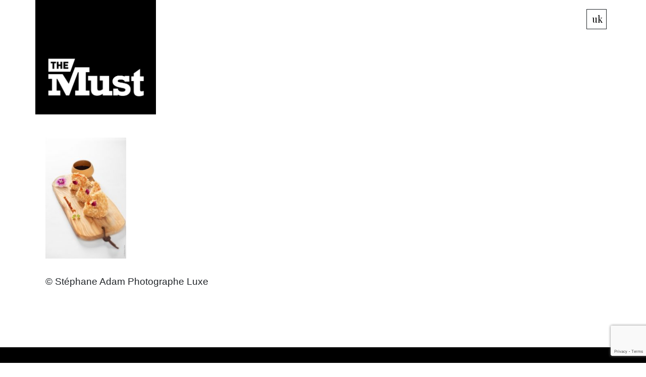

--- FILE ---
content_type: text/html; charset=utf-8
request_url: https://www.google.com/recaptcha/api2/anchor?ar=1&k=6Lda1t0ZAAAAAHETPjQr4JObfdMOTJgZ1aQPKXSE&co=aHR0cHM6Ly93d3cudGhlbXVzdC5mcjo0NDM.&hl=en&type=v3&v=cLm1zuaUXPLFw7nzKiQTH1dX&size=invisible&badge=bottomright&sa=Form&anchor-ms=20000&execute-ms=15000&cb=espirownc2hx
body_size: 45190
content:
<!DOCTYPE HTML><html dir="ltr" lang="en"><head><meta http-equiv="Content-Type" content="text/html; charset=UTF-8">
<meta http-equiv="X-UA-Compatible" content="IE=edge">
<title>reCAPTCHA</title>
<style type="text/css">
/* cyrillic-ext */
@font-face {
  font-family: 'Roboto';
  font-style: normal;
  font-weight: 400;
  src: url(//fonts.gstatic.com/s/roboto/v18/KFOmCnqEu92Fr1Mu72xKKTU1Kvnz.woff2) format('woff2');
  unicode-range: U+0460-052F, U+1C80-1C8A, U+20B4, U+2DE0-2DFF, U+A640-A69F, U+FE2E-FE2F;
}
/* cyrillic */
@font-face {
  font-family: 'Roboto';
  font-style: normal;
  font-weight: 400;
  src: url(//fonts.gstatic.com/s/roboto/v18/KFOmCnqEu92Fr1Mu5mxKKTU1Kvnz.woff2) format('woff2');
  unicode-range: U+0301, U+0400-045F, U+0490-0491, U+04B0-04B1, U+2116;
}
/* greek-ext */
@font-face {
  font-family: 'Roboto';
  font-style: normal;
  font-weight: 400;
  src: url(//fonts.gstatic.com/s/roboto/v18/KFOmCnqEu92Fr1Mu7mxKKTU1Kvnz.woff2) format('woff2');
  unicode-range: U+1F00-1FFF;
}
/* greek */
@font-face {
  font-family: 'Roboto';
  font-style: normal;
  font-weight: 400;
  src: url(//fonts.gstatic.com/s/roboto/v18/KFOmCnqEu92Fr1Mu4WxKKTU1Kvnz.woff2) format('woff2');
  unicode-range: U+0370-0377, U+037A-037F, U+0384-038A, U+038C, U+038E-03A1, U+03A3-03FF;
}
/* vietnamese */
@font-face {
  font-family: 'Roboto';
  font-style: normal;
  font-weight: 400;
  src: url(//fonts.gstatic.com/s/roboto/v18/KFOmCnqEu92Fr1Mu7WxKKTU1Kvnz.woff2) format('woff2');
  unicode-range: U+0102-0103, U+0110-0111, U+0128-0129, U+0168-0169, U+01A0-01A1, U+01AF-01B0, U+0300-0301, U+0303-0304, U+0308-0309, U+0323, U+0329, U+1EA0-1EF9, U+20AB;
}
/* latin-ext */
@font-face {
  font-family: 'Roboto';
  font-style: normal;
  font-weight: 400;
  src: url(//fonts.gstatic.com/s/roboto/v18/KFOmCnqEu92Fr1Mu7GxKKTU1Kvnz.woff2) format('woff2');
  unicode-range: U+0100-02BA, U+02BD-02C5, U+02C7-02CC, U+02CE-02D7, U+02DD-02FF, U+0304, U+0308, U+0329, U+1D00-1DBF, U+1E00-1E9F, U+1EF2-1EFF, U+2020, U+20A0-20AB, U+20AD-20C0, U+2113, U+2C60-2C7F, U+A720-A7FF;
}
/* latin */
@font-face {
  font-family: 'Roboto';
  font-style: normal;
  font-weight: 400;
  src: url(//fonts.gstatic.com/s/roboto/v18/KFOmCnqEu92Fr1Mu4mxKKTU1Kg.woff2) format('woff2');
  unicode-range: U+0000-00FF, U+0131, U+0152-0153, U+02BB-02BC, U+02C6, U+02DA, U+02DC, U+0304, U+0308, U+0329, U+2000-206F, U+20AC, U+2122, U+2191, U+2193, U+2212, U+2215, U+FEFF, U+FFFD;
}
/* cyrillic-ext */
@font-face {
  font-family: 'Roboto';
  font-style: normal;
  font-weight: 500;
  src: url(//fonts.gstatic.com/s/roboto/v18/KFOlCnqEu92Fr1MmEU9fCRc4AMP6lbBP.woff2) format('woff2');
  unicode-range: U+0460-052F, U+1C80-1C8A, U+20B4, U+2DE0-2DFF, U+A640-A69F, U+FE2E-FE2F;
}
/* cyrillic */
@font-face {
  font-family: 'Roboto';
  font-style: normal;
  font-weight: 500;
  src: url(//fonts.gstatic.com/s/roboto/v18/KFOlCnqEu92Fr1MmEU9fABc4AMP6lbBP.woff2) format('woff2');
  unicode-range: U+0301, U+0400-045F, U+0490-0491, U+04B0-04B1, U+2116;
}
/* greek-ext */
@font-face {
  font-family: 'Roboto';
  font-style: normal;
  font-weight: 500;
  src: url(//fonts.gstatic.com/s/roboto/v18/KFOlCnqEu92Fr1MmEU9fCBc4AMP6lbBP.woff2) format('woff2');
  unicode-range: U+1F00-1FFF;
}
/* greek */
@font-face {
  font-family: 'Roboto';
  font-style: normal;
  font-weight: 500;
  src: url(//fonts.gstatic.com/s/roboto/v18/KFOlCnqEu92Fr1MmEU9fBxc4AMP6lbBP.woff2) format('woff2');
  unicode-range: U+0370-0377, U+037A-037F, U+0384-038A, U+038C, U+038E-03A1, U+03A3-03FF;
}
/* vietnamese */
@font-face {
  font-family: 'Roboto';
  font-style: normal;
  font-weight: 500;
  src: url(//fonts.gstatic.com/s/roboto/v18/KFOlCnqEu92Fr1MmEU9fCxc4AMP6lbBP.woff2) format('woff2');
  unicode-range: U+0102-0103, U+0110-0111, U+0128-0129, U+0168-0169, U+01A0-01A1, U+01AF-01B0, U+0300-0301, U+0303-0304, U+0308-0309, U+0323, U+0329, U+1EA0-1EF9, U+20AB;
}
/* latin-ext */
@font-face {
  font-family: 'Roboto';
  font-style: normal;
  font-weight: 500;
  src: url(//fonts.gstatic.com/s/roboto/v18/KFOlCnqEu92Fr1MmEU9fChc4AMP6lbBP.woff2) format('woff2');
  unicode-range: U+0100-02BA, U+02BD-02C5, U+02C7-02CC, U+02CE-02D7, U+02DD-02FF, U+0304, U+0308, U+0329, U+1D00-1DBF, U+1E00-1E9F, U+1EF2-1EFF, U+2020, U+20A0-20AB, U+20AD-20C0, U+2113, U+2C60-2C7F, U+A720-A7FF;
}
/* latin */
@font-face {
  font-family: 'Roboto';
  font-style: normal;
  font-weight: 500;
  src: url(//fonts.gstatic.com/s/roboto/v18/KFOlCnqEu92Fr1MmEU9fBBc4AMP6lQ.woff2) format('woff2');
  unicode-range: U+0000-00FF, U+0131, U+0152-0153, U+02BB-02BC, U+02C6, U+02DA, U+02DC, U+0304, U+0308, U+0329, U+2000-206F, U+20AC, U+2122, U+2191, U+2193, U+2212, U+2215, U+FEFF, U+FFFD;
}
/* cyrillic-ext */
@font-face {
  font-family: 'Roboto';
  font-style: normal;
  font-weight: 900;
  src: url(//fonts.gstatic.com/s/roboto/v18/KFOlCnqEu92Fr1MmYUtfCRc4AMP6lbBP.woff2) format('woff2');
  unicode-range: U+0460-052F, U+1C80-1C8A, U+20B4, U+2DE0-2DFF, U+A640-A69F, U+FE2E-FE2F;
}
/* cyrillic */
@font-face {
  font-family: 'Roboto';
  font-style: normal;
  font-weight: 900;
  src: url(//fonts.gstatic.com/s/roboto/v18/KFOlCnqEu92Fr1MmYUtfABc4AMP6lbBP.woff2) format('woff2');
  unicode-range: U+0301, U+0400-045F, U+0490-0491, U+04B0-04B1, U+2116;
}
/* greek-ext */
@font-face {
  font-family: 'Roboto';
  font-style: normal;
  font-weight: 900;
  src: url(//fonts.gstatic.com/s/roboto/v18/KFOlCnqEu92Fr1MmYUtfCBc4AMP6lbBP.woff2) format('woff2');
  unicode-range: U+1F00-1FFF;
}
/* greek */
@font-face {
  font-family: 'Roboto';
  font-style: normal;
  font-weight: 900;
  src: url(//fonts.gstatic.com/s/roboto/v18/KFOlCnqEu92Fr1MmYUtfBxc4AMP6lbBP.woff2) format('woff2');
  unicode-range: U+0370-0377, U+037A-037F, U+0384-038A, U+038C, U+038E-03A1, U+03A3-03FF;
}
/* vietnamese */
@font-face {
  font-family: 'Roboto';
  font-style: normal;
  font-weight: 900;
  src: url(//fonts.gstatic.com/s/roboto/v18/KFOlCnqEu92Fr1MmYUtfCxc4AMP6lbBP.woff2) format('woff2');
  unicode-range: U+0102-0103, U+0110-0111, U+0128-0129, U+0168-0169, U+01A0-01A1, U+01AF-01B0, U+0300-0301, U+0303-0304, U+0308-0309, U+0323, U+0329, U+1EA0-1EF9, U+20AB;
}
/* latin-ext */
@font-face {
  font-family: 'Roboto';
  font-style: normal;
  font-weight: 900;
  src: url(//fonts.gstatic.com/s/roboto/v18/KFOlCnqEu92Fr1MmYUtfChc4AMP6lbBP.woff2) format('woff2');
  unicode-range: U+0100-02BA, U+02BD-02C5, U+02C7-02CC, U+02CE-02D7, U+02DD-02FF, U+0304, U+0308, U+0329, U+1D00-1DBF, U+1E00-1E9F, U+1EF2-1EFF, U+2020, U+20A0-20AB, U+20AD-20C0, U+2113, U+2C60-2C7F, U+A720-A7FF;
}
/* latin */
@font-face {
  font-family: 'Roboto';
  font-style: normal;
  font-weight: 900;
  src: url(//fonts.gstatic.com/s/roboto/v18/KFOlCnqEu92Fr1MmYUtfBBc4AMP6lQ.woff2) format('woff2');
  unicode-range: U+0000-00FF, U+0131, U+0152-0153, U+02BB-02BC, U+02C6, U+02DA, U+02DC, U+0304, U+0308, U+0329, U+2000-206F, U+20AC, U+2122, U+2191, U+2193, U+2212, U+2215, U+FEFF, U+FFFD;
}

</style>
<link rel="stylesheet" type="text/css" href="https://www.gstatic.com/recaptcha/releases/cLm1zuaUXPLFw7nzKiQTH1dX/styles__ltr.css">
<script nonce="KUwnXPFt3vPRxeSnSqYxsg" type="text/javascript">window['__recaptcha_api'] = 'https://www.google.com/recaptcha/api2/';</script>
<script type="text/javascript" src="https://www.gstatic.com/recaptcha/releases/cLm1zuaUXPLFw7nzKiQTH1dX/recaptcha__en.js" nonce="KUwnXPFt3vPRxeSnSqYxsg">
      
    </script></head>
<body><div id="rc-anchor-alert" class="rc-anchor-alert"></div>
<input type="hidden" id="recaptcha-token" value="[base64]">
<script type="text/javascript" nonce="KUwnXPFt3vPRxeSnSqYxsg">
      recaptcha.anchor.Main.init("[\x22ainput\x22,[\x22bgdata\x22,\x22\x22,\[base64]/TChnLEkpOnEoZyxbZCwyMSxSXSwwKSxJKSxmYWxzZSl9Y2F0Y2goaCl7dSgzNzAsZyk/[base64]/[base64]/[base64]/[base64]/[base64]/[base64]/[base64]/[base64]/[base64]/[base64]/[base64]/[base64]/[base64]\x22,\[base64]\\u003d\x22,\x22SsOZM8Oow6vDosOxJcOww7gbIMOIwqkAwohAwo3CvMKpAsKvwonDj8KIFsObw5/DpcOcw4fDunDDtTdqw4BKNcKPwqXCnsKRbMKFw5fDu8OyHyYgw6/DksO5F8KnW8KwwqwDc8O3BMKew5tQbcKWVRpBwpbCscO/FD9DN8KzwoTDiSxOWRDClMOLF8OqUm8CUULDkcKnPQdebmQxFMKzenfDnMOsa8K1LMOTwrLChsOeewHChlBiw5XDtMOjwrjCqcOaWwXDj17Dj8OKwqEPcAvCrMOKw6rCjcK/[base64]/DqMK5wr/CkcOlPzjCvMKDw6TDpGYFwojCm2HDn8Oje8KHwrLCqsKqZz/DlWnCucKyLsKmwrzCqFlow6LCs8O0w6NrD8KzNV/CusKYb0N7w6LChAZITcOKwoFWUcKkw6ZYwq4tw5YSwpc3asKvw6jCgsKPwrrDo8KPME3DnnbDjUHCrj9RwqDChzk6acK5w7F6bcKYNz8pIgRSBMOAwpjDmsK2w7LCj8KwWsOQL30xOcKGeHsowr/DnsOcw7DCkMOnw7w+w7BfJsOkwr3DjgnDql0Qw7Frw71RwqvCgn8eAW1rwp5Vw4zCkcKEZWsMaMO2w70qBGB7wr9hw5UDI0k2wrjCpE/Dp0UQV8KGWhfCqsO1CEBiPnjDucOKwqvCtRoUXsOYw5DCtzFbMUnDqwXDm28rwq1pMsKRw6nClcKLCQMyw5LCoxnCngN0wp4hw4LCumk6fhcWwpbCgMK4IsKCEjfCs37DjsKowrjDtn5LQsKudXzDrD7CqcO9woJaWD/[base64]/CqcKwQgrDvcOPwpzCvS0EZMO+ZcOhw5Qzd8Orw7HCtB0Pw7rChsOONS3DrRzChMOVwpLDuyjDs2Ydf8KVMA3Do1rCtsO/w7M8T8K+cBUcT8KNw7zCmSPDksK0KsOxw4XDl8KHwqkJUg3CnhPDmSsYw69VwpzDpcKMw4HDpsKVw7jDqDpAdMKuJkQPVmjDjFYDwqvDnXvCoHDCtcO8w7tOwpktPMK0UcOoZ8O7w5RJTDTDoMO0w7VpbcOWYjTCiMKbwp/DuMONeTDCvD9aV8K6wrjCr2vCl0TCsiXCgMKoHcObw79mDcOPcCs0FsOCw7LDtcOCwr02Y0nDrMOaw4XCo0zDpDXDtXQ5FMOVTcO2wqDCgcOMwrzCsg/Cq8KybcKcIn3CqsKEwoFfa3PDnU/DscKObztAw7llw5Fhw7sfw4XCk8OMUsORw7HDssKuXTgmwqJ1wqQodsOnQ35TwqZgwovDqsOlVj50F8OGwojCr8OiwoDCuS4mBcKVAMORaTcJYFPCmHozw5vDkMOcwpTCqMKnw4rDvsKawpwtwrDDqR4Vw70UIS5/ccK/w6fDsQrCvSzCtwdaw6jCqcO/K0nDpCB+VAbCgHnCj3g2wplCw6vDq8Kww67DgHnDscKGw5zCmsOXw5pJKsOZI8OSOAVcDi0sd8Kzw5dgwrJ8wpgkw4Mww7Vhw5cqw7DDlsO9ASFTw4VseFvDs8K0HcKAw5XCj8KlM8OHFzrChh3CgMKgYS7CmcK/[base64]/DlFwew7PDnA/CnwMOw7vDssOZIjLDixDCjMOaODDDiF/CssKyEsKOfcK4w4/[base64]/Ck19nNsODI8OBw7FCw493w47CuMOcNhd8w5l1w4vCj0vDsmzCumHDs2wKw4dUUcKwdEnDuTA3UFcMT8Kqwp3CmxBvwp3Do8Olw43DqkRXIFAvw6PDt3bDkFsiH1pKXMK+woI7ZcOsw4HDmgATFsOlwp3ClsKIQsO6LMOPwoNkacOVAxQ/V8Oiw6LCj8K9wq5nw50SQG3CmT3DocKMw43DrsO+LhlafGUjEErDhmrCoTDDnAxJwonCiDrCmQfCmMKUw7MYwpsoHUpvHsKJw5/Dpxsywo3CimpuwojCpVMrw7Akw78sw5MuwrzCgMOBAMOowrkefGxPwonDgDjCj8OsUlJjwqDCozIfMMKGYA04GxhpbcOZw7jDgMK7f8KKwrnDmwTDmSDCpjFpw7/CgCHDjTXDjMO8XWAFwoXDpDLDlw/CqsKKYjE7VsKtw7dKPT3Cj8Kdw57CmcOJesOrwrMcWC8GSATCuCrCu8O0McOJLHvCsj1HUsKYwpNrwrd2woLCusKtwr3Cm8KcH8OwZxLDpcOuw4bCuX4jwo9rQ8KHw5gMbsOFEg3DrRDChHUeAcKlKmfDhsKjwqXDvRTDvyPCo8KZRW1BwpPCnjnCg3/CqzxwL8KLRsORKWvDkcK9woTDmsKKflXCn0VwL8KTF8Oswqh4w6HCrcO5C8K8w4zCvSHCuA3CtjQUTMKOWy0Ow7/[base64]/cyPDgcKkfiPDk3/DsErCoMKZw6jDtsKOCEPDqBACwo8Xw6VTwopIwqFET8KyUV9mOw/DucKaw48kw6g8VsKUwplDw6PCsXPCv8KRKsOcwrjDg8OpI8O/wofCrMOic8OYdcKTw7fDtMOHw5kew7wWwp/Cp1EqwovChATDtMKfwplXw5fCpMOLU3LCpMOWFAzDjC/CpcKPDiPCpcOFw67DmlUdwp13w4l4McOxD01NbygZwqtQwr7DtlsybcOQH8KpasKowrnCkMOhWTbCrMOcKsKyI8KGw6IXwqF3w6/ClMKgw4gMwobDusK7w7grwpjDnBTCszUNw4ZowqlFwrfDlAgAGMKlw6fCq8K1Z3ArHcOQw71cwoPCnlkZw6fChMOIwrPDh8KGwq7Ch8KdLsKJwppDwpYbwqt/[base64]/[base64]/CrFHChMOawoVoLcKCLWTChgLDqMOzwp/DuMKtU2DCicKlRC/[base64]/DtMOOL2zDpx9XEzkOwqzCiyINwqNlSUjCmsO5wrHDqD7DmR/[base64]/CmDzDtHo/TjAoGhl/w7jDuEk5L1FSVMKewr4Hw7zCoMO8eMOLwpxoOsKPEMKuNnsqw6HCpS/DpMK5w5zCpFLDrl3DiDobIhU+egIQdsKzwrRKwqFBIDQWwqfChgVfwq7Dmjl4w5MkCEjDlkMLw6rCocKcw516K3jCklnDjcKCMMKowq7CnDo/OMKjwpzDrMKzK20kwo7CjcOtTcOUwrPDtiXDlmAafcKOwoDDv8OIU8Kzwplww7scDnvCt8KxDh1+PT/CjEDDicOQw7/Cr8OYw4/ClcOAa8KzwqvDlQfDoQLCmGccwofCssK7SsKhUsKYAU9ewqYVwrAMThPDugR4w77CgnTCl2x2w4LDnT3DiEIew4rCuH9Qw4wowq3DqQDCmmcqw4bCmD9eKXB1I0/[base64]/[base64]/DjWIBX14zwpplwppnw7DDmsKdw7DCj8KAwogBYh/[base64]/DrT7DiMOHwqvDn8KqHxovw7XDp8ODwrHCjGXCpzN4wqh1UcK6RsKPwpDCq8KZw6fCgF/CvMOwUsOgJ8KQwpPChGRYTE10R8KQScKHHMKkwprCgcOTwpETw6Nuw57CmAkCw4nCs33DlD/[base64]/Djm4iwrx/[base64]/[base64]/[base64]/w7jDgEgowpnDpVZ4w5DClEJ9ZBfDr0nCtsKHwofDhsOxw5duKS9Mw4XClMK9QsK/w4BZw73CksOxw7jCt8KLE8Onw4bCtl4kw5soTw0Zw4poWcKQdWBUwrkfwqHCtmkdw5LCgcKsMz8gRSvCiizCm8O5w6HCkcKLwp5sBFRiwqjDsC/CicKNBEB0wr/Dh8Kzw6EkbHgew6HCmgXDmMK6w44KZsOxH8Odw6XDqinDucO/[base64]/[base64]/DoMKxwrBPPcKMIH1CwrPDmMKlDsKbaF4vUsOVw5JZXcKwZsKHw48kNhowWsO/EMK5wpF9R8O3W8Kzwq9vw5XDgw/Dl8OFw47CrFvDt8OhUnXCo8K9CsKhGcO3w5LDmgRpGcKawpTDgsOfT8OswqUDw6DClg8kw6MncsKYwo7CkMKvHsOzYznCmW0hKjRga3rCg0HClcKiPGkcwr/CiUdywr7Dn8KLw7TCosO7AU7Cv3fDvg/DrU5ZOsOGMzEgwrTCi8OwDMObRT0PTcO+w48Vw4PDpsOQd8Kob3HDghXDv8KfN8OzXcKsw5gJwqPCihgIf8K5w58/wrxqwql/w5Jjw4oMwpvDgcKuWU7DoXhSaCPCoX/[base64]/CksKgAU3Cr8KYCsOvw5VbBU/[base64]/DnXjCnMKxWcOhwqkTeTvCkh7DswbCpSLDpl5lw7RKwqFAw6nCjS7DpybCt8O+RGvCjXLDh8KAIcKZPgpVEzzDnnktwqnDpMK7w6rClsOzwpnDtH3CoErDk3zDpTnDisKSeMKbwo00wpJBcm1bwq/Cj21rwrkrQHptw4hiQcKxTwLDvg0TwoFxO8KvCcKzwroaw6fDvsO3fsOHdcOdDVluw7/[base64]/[base64]/Cl3cUXsOIw53ClDNDdmjCpsKSUBU/dxjCsEh7wotww5gTUlp6w6ALcsOKLsO8IXEcU1BNw7rDrMKyZGjDvSALSivCu0hjWMK6WsKyw6ZRdQdDw7UFw4TCozzCkcK4wrZJYWfDncKyY3HCgCA1w5tpFANkFwJ1wrTDhcKfw5vCmcKSw7jDq17Cm0BoK8OjwpFJacKLPG/Cs2Z/wqHCkMKUwr3DsMOlw57Dqy7Cui/[base64]/DgMOHOx3Dr1HCo8OJGcKWZcOFw67Dg8KecylmQXLCvW8mNMOAecKPam57ZGoXw6tDwqvClMKnQjkqCcOCwoHDrsO/[base64]/[base64]/[base64]/ClFTCjMOrQMOvT8OvZcO8YTpcG3I3wq1LEcKcw67CiX0yw7Yvw43DmMONb8Kbw4Rkw5zDnQ7CnjccCzDDlEXCsm0Gw7pgw5B6YUnCucKhw7HCoMKVw6kPw5rDncO+w4hFwpEsU8O6bcOSB8K8TsKrw4nDu8Otw7/DicOLOxEWBhBTworDhMKRDVXCq09TB8OlIMOIw7zCq8K+QsOfQMKRwqrDj8OFwo3Ds8OQOAJ/w4tJwro/HcOLGcOIesOUwpYdC8OuCW/Dpg7Dh8Kmwooia3LCnAjDtcKkaMO8b8OaJsK7w4cCE8OwdjA/GHTDtjXCgcKFwrZ/TV7DkGI0CyxoDhkDHsK9wq/DrsOKDcOLEBVuTFvDusKwYMOLGsOfwqEpHcKvwrJNLcO9wrhpFVg/LmtZbCY5E8KgPFnCqEfCqC0VwqZxwq/Cj8K1MGg3w4dEWsKZwpzCocKgw7TCpMOZw7/DvsOfIMORwrdpwpbCqUjDnMK3bsOXV8OAXx3Dl2dkw5cyRMOswoHDp0FdwooUYMKWFQTDn8OEw4ZRwo3DmGoYw4bCpURYw6LDtjktwqktw6BsDG/CisOaDMOEw6IOwp3Cl8KMw7vDm2vDosKTSsKYw63DrMK2WMOhwo7Ch3TDmsOUOgLDoicfe8Ohw4fChsKhKBR0w6VEw7U/GHoqHMOBwoHCv8OcwpnCmm7CpcO7w7xPPjvCgsK2e8KCwoLCrHwQwqfCrMORwoQrW8O2woRFasKeNT7CocOhIwTDmkHCly/DogfDi8ODw40awrLDqA1GOxRlw5rDoWTCjhZzG0IdDMORccKZb3XDoMOKP2gdbj7DkEfDlcOww6Yyw4rDksK7w6tbw7gywrnCjgLDrMKZbXHCqGTCnko7w4rDiMKbw4VjYsKiw4/Cn0A9w7jDp8Klwp8Jw73CrWRrbMKTRiTDkcKMGsOQw5oawp4pWlvDkcKdLx/[base64]/DqcOUTcOsFH/DicKDfVJ7PMKAw5haRRPDryofF8Ojw5XDlcOqbcOOw53DsWDCq8K3w600wrPCuhnDicOXwpBxwoQPwo/DjsKoHcKJwpZ6wqfDlA3DqR1gw5PDjjPCpSTDmsO7U8OsaMOPWz0/woAXwqYnwpXDslEfahd7wrllLMKEBUAEw6XClX0CWB3CsMOoYcOXwqpew6rCpcKycsKZw6DDssKTb0vCgsORZsOqw7LCrUJuwp9pw4vDlMKeO01NwqjCviAkw7/CmkXCvWQ2UEfCoMKXw4PCgDZdwovDqcKXNUF4w6zDsA8KwrHCvk03w7/Cn8KWWsKfw5NXwokoRsOQDxfDrcKAcMOzeQ/DvFJOA0YrPBTDtlJjEnbDrsKeFFIPwoVjw6Y1XHRtJ8K2wq3CiH3DgsOaaDvCssO2dnQRwp5Dwr53D8KpZcOmwpExwqjCtcOvw7pawr9uw7UVRn/[base64]/DuMKew71GXsONOnYxw59RwprCvMK4SnMfeQNAw41JwoRYwqTCo1jDsMKYwrUzf8KuwonClBLClFHDsMOXYg7DsEJWBTnCgcK+RwR8Vx3DosKAdDU9FMOYwqdrRcKZwq/[base64]/YcKkw57DsR02HyDDtG0uwpMlwobDrsOXdsK9F8OMMsOsw67Ch8OfwqdQw5Unw4nDoFbCoxA4aGlawpkhw7PDjU5/TGRtXn5Mw7Ysc0EOKcO7wq/DnjnCvjRWD8K9w4hSw6Emwp/Do8ODwpcaB1LDisKQVFDDl1FXwp1Dwq/CmMK+dsKxw7NSwqbChGx2K8O3w67Dp2fDsDrDocKlw5VIw6l1K1Zawp7DqcK8w53CmRxtw6fDlMKUwqxnb0Z3woPCuUHClhtFw53DkzrDrzxlw7DDoCLDkGcFw6rDvAHDhcO5c8OqYsK+w7TDtxnCmcKMP8O2bi1UworDrjPCmsKqwo/ChcKIe8KRw5LDuT9PSsKtwoPDg8OcW8O1w5TDsMODNcKLw6phw4JhMS8BY8KMOsK5wocowrIYwrM6E05OPlLDtT7DvsKNwqBow61Jwq7Dm2MPKizDllcRHcOWS15rWMKjC8Khwo/CoMOBw7rDtlIsa8OzwoDDoMOgYhPCpx1RwrDDh8OvMcKwDXY/w4LDiCkWSgokwqskwoM2bcO9BcKVRR/[base64]/BQ3CmnjDrVsfaMO5w5/DiwoYaW8ZwqfDmXQ3wrHDgm8OaGYjFcObXQhtw6XCsWnCocKef8Oiw7fDj2BCwopKVFIFcgzCpMOKw5F1wqzDrcKTPllpcsKALS7CvGzDvMOQRx1YSVbCqcKSCSRvchsHw5Anw5nDsmbDhcKHJ8KjflPDi8KaMzHDj8KWI0sYw7/ChHbDncOrw4/DhMKTwqw0w43DiMOTSiTDn1DDtWUOwp1rwqjCni5VwpPChCXCpBx+w5HDmyYmGcOrw7zCqTnDtDpKwoEbw7bDqsOJwoRhDyBqPcOuX8K/KMOBw6BDw4HCg8Osw7oGE1wFL8OOWS0VJyM6wpLDlmvCljlBMBYow6vDnAt/wqzDjG9IwqDChnrDpMKDPsOjPVEPwqnCscK8wqfDlcOGw6PDp8OJwr/[base64]/DpMKdXmPCv8Kmwq9hC3p7NwFhLQvChsOCw4zCk2rClsO3YsOvwqwgwpkCX8O/wpliwrbCusKbGMKzw7YQwrNSTcKMEsOOw4oEA8KbO8O9wrlJwpFwSjI7ZxR7UcKJw5DDjgDDsyE2IVXCpMKywpDDk8KwwoDChsKfcgYBw7FiAcO8Nm/DucKzw7ldw7vDpMOvIcOlwq/CkCUZw6TClsKyw697Kk9YwqzDpcOhf11/H0/DuMOMw43DixomG8KJwp3Dn8O3wrjDtsKMERbDlWfCrcOuKMOVwrt7bUV5SiHDuxlawo/DjylnKcOQw4/Cn8OUbHgswrQHw5zDon/[base64]/DiCYDwrwFwqbCs8KOZRjDs8OIMFPCgMO8asK/U3jCulpjw4kRw63CqSJzSsKLGipzwoIPRMOfwqDDlFvDjUnDkATDmcOEwrnDqMKMecO6cU8bw4VMYG5qT8O/eF7CrsKYKsOzw44ZRCzDnSI9Wl/Dh8KVw7MuVcKLSC9VwrITwpkPwqY2w7LCim3ChsKtKTYHaMOEWsOxeMKHfhJXwr3DvBgkwow2RhvDjMOUwrsXBhdXw7p7wpvCrsOye8K6XC4uI0vCncKbFMOCbcOHeGgFGBLDksK1ScO2w4HDny/DmXVfJCnDnhZOPnYuwpLDtmLDh0LDph/CtcK/wp7CicOPRcO2J8O6w5ViZ1cdXsODwo3DvMOpcMObcFlUccKMw5AYwqrCsWlmwobCqMO3wrI+w6hbw6PCrXXDil7DqR/CpsKZfcKZCylPwo7DlVzCr0oIEB/DnxHCu8O6w73CsMOBajlAwqzDmsOtM2jCl8O9w7x4w5BIc8K4LsOTLsKewopIccOLw5Vsw4PDoBRTSBRXFMO9w6tUN8OYZ3wkOXQ2VMKzTcKswqgAw5M6wopzV8KhKcKSH8OLU2nCigZrw69mw7/CnMKeFBRkUMKPwpU2N3nDjWjCggTDnjoEBizCtB8dfsKQDsKJYXvCmMKZwo/CvGHDncOqw6AgVidWwpNYw5PCo2Bhw47DnVQpZTjDoMKvMDhgw7ZbwqAew6/CrRBxwoTDiMKjAyJBBBRYw4cqwq/[base64]/DmXJ5wrTCocOywoZvw5DDkcOdw7PCpUXChMO/w4ESDBnDucO+fB5/L8KEw4o1w6N1DAVAwoY1wrJSeBrDnw1bFsKQFsOTccKfwoMEw5wNwoXDoFB2T3DDrloQw7dwDTlxHcKBw7TDtwwWZE/[base64]/DjMKgw6DDncKnPsOqwoTDkncyG8ODacKRwrcrw4jDiMKMVhfDt8OJFBrCt8KheMO+FAR5wr7CpDjDhm/CgcKRw5XDnMKUYFxAfcOnw449Gn9+wp7CtCNKSMOJw4nCmMOoRkDDjRo+GkbCg13DmcKJwovCmTjCpsK5wrXCrF/ChhPDvGESHMOPHF9jQ2nDt3xCT1Nfwq3DosOdU256emTCqsOKwrJ0MSQFcD/CmMOnw5zDgMKZw5LCgQjDnMOzwprCjHhIwpbDvMOZwprCtMKXcX3DiMK/wpNvw6YlwqfDm8OjwoFqw6l0EjdtPMOUNzbDhyXCn8KYc8OhCMKYw4vDhsOMNsOzwpZsPsO0CWzClD0Tw64fQMO6fsKIaA07w40LJMKAEXfDqMKpCw3DuMK5PsKiU0LCrAJDFgHDgj/CgFwbC8OmQzpgw5XDk1bCt8OhwpBfw5k4woPCmcOSw4p7M2DDosKSw7fDqGXDtsOwZcKFw7jCjBvCnUfDl8OMw5bDkTxAOcKFJinCgTPDtsORw7jDpBppLGDDkzPDk8OnBsKRw4PDsiLDv2fCmAdOwojDr8OvZ3DCjiwKYCrDmcO7cMKBDDPDjT/DjsKgc8KmB8O8w7DCqEZsw67Dg8K2DQcrw5jDsiDDk0d3wq9jwoLDuENwEEbCiGzCnyQeLXnDiSHDoFfDsgvDvhZMMzBLMWjDvC0gF0oWw71sa8OnVnk6WF/DnWdkwpt/XcO4ecOcZ2kwS8OjwofDvk43K8KOCcOoN8OUw7Q3w79Nw6nCjH4Cwpplwo/DuibCk8OKIFLCgC87w4DCsMOxw59Lw7Rcw7VGDcKjw5Fjw4fDj33Dv0s+JTF7wrfCgcKGe8OxfsO/ScOcw6TCi0PCt2zCpsKYfDEsZ0rDnmV0N8KhJy9UIcKlEsK2TGVZB08qVcKjw6QAw7xwwqHDrcKOJ8KDwrcTw4fCp2lCw7V4fcKXwowde0sdw4tRScOLw55zAMKTw7/Dm8KWw74nwoMvwoZ2cUwZHsO7woAUO8KewrHDj8KEw5JfAMKtIS8IwqsTScKjw5PDvDRywpfDkEdQwokEwr/Cq8OjwqLCo8Oxw6bDgn4zwoDCiDl2MwLCmcO3w5EuFRh/AmHCiw/ClkdTwrFawp7Dv31ywprCiD/Dll7Ci8KgQBvDv3rDoS4iJDPCp8OzUWZGwqLDpXrCmkjDnls3woTDjsOWwoXCg29Hw6twaMOiM8O+woLChcOSSMK6b8OpwovDjMKRMcOnLcOkKcO0wpnCqMK/w4AkwqHDkg0Ew5hKwpAdw4glwpvChDjCvgbDkMOkwrbCg207wr7DocOiGUhkwofDm3vCiDTDkXzCr3dewqtVw7MPw7FyGQJSRnp8fcOjNMO4woYGwp7Ctlx2dyAgw5jCrMOjbsKEQ2Fbw7vDu8OZw67ChcOowqsTwr/DisOtecOnw4TCksOhNRcgw67Dl3XClCPCskfCmhPCqynDmXwdf1IZwoBiwp/DiFZ4woXCp8O4wpbDhcOqwr4Bwp4OGcOBwrJgNRoJw4V4fsOLwolmw7MwO2YEw6oHZk/CmMO8PipywoXDvyDDlsKGwo3DosKfw6/[base64]/[base64]/CrijCpcOYwqzCqcOVB8K/BSDCjQU9wpbCucOHwpHDrMKFNxTCtHgZwpHChcKZw4oyUBvChAoEw6ljwp3DnHplesO+eRHDk8K5wqJnXSNbR8Kzwrwuw7/CiMOxwrkVwpPDqXQ7wq5YFcOyHsOcwrBTw47Du8K7woTCtmRBehXDmE5bCMOgw43DrV1yIcONF8KSwp/DnGMcCFjDu8O/BHnCmmEmcsOaw4PCgcODXkPDsD7Cl8KcLcOiXWbDl8OtCsOtwrXDlAtOwpbCg8OKd8KOeMOSw77CvykNWhzDiVzCqh1vw607w7zCksKRLsKuTcKNwod0BG9IwqHCsMO5wqbCvsO/w7N+MhlAA8OGLMOgwpNYaQFTwqx9w6HDusOiw5QuwrLDgyVAw4/[base64]/wrTCrVfDt08mCsKzMCprbMKDLMKbwpMGw5ozwrbCtMKcw5bClF4jw4TCpHJvFMOowrkjKMKePQQDZMOSw7jDq8Kzw53DvVLCqMK1wpnDlXXDiXHDjibDv8K0GkvDhS7Cu1HDqgFDwpR0woNGwr/DkTcZwrbDonNRw6zCpknCp1rDhxLDvsKzwp8Qw7rDocOUMSjCkSnCgkJbVSXDrcOfwrXCp8OCMsKrw4wTwpvDrC8vw7DCmndkYsKJw4/Dl8KPMsKhwrY1wqnDgcOnR8K7wrLClD/[base64]/w4B0MVlhwrLCncKLwqd4YcKEJsOKd8Kswr/Do1TCkDxnw7nDp8O8w4rDkQTCgHFcw4QrSDjCti12G8OMw5ZLw67Dr8KQZVYtCMOVEsONwpTDkMK4w4rCgsO4bQ7ChsOVYsKnw6rDtzTChMO2GQ56wqMOwr7DicKPw7kJL8KXa1vDpMKlw4rCpXXDvsOIa8Ohwq9ZDzE/EAxQET5/wpbDp8KveXpVw7jDlxpEwoNIZsKpw5/CjMKiwpLCtls+Y3lSTgcMS0x6wr3DhB4IWsK7w7kywqnDvFMiRMKKCsKUQcK5wrDCj8OXBFdbUR/DhmYtBsOMKWXCoQIdwqvCrcO1E8Kgw7HDiUPCp8KRwo9hwqJ/Z8Knw5bDscOLw5d8w5DDv8KfwoDCmSvCijzCk0nCvMKTwpLDuSrCkcKzwqfDqcKNOGoew7E8w5xidsKaR1XDjsKGUC/DrcKtA2jCmBTDgMKZCMKgSGQSwojCmkA3w5Aqw6EFwpXCmgfDtsKSGsKMw6kSejwyDcOpacKrPEjCqmMNw48feF1Dw6/CqsOATkXCuGTCn8KkBkLDmMODcRleIcKBw4vCrCFCw77DosOcw47DsnsrSsO0RzceSi8sw5ANb31zWsKiw4FrIVh5Vw3DucKvw7LDg8KMwrV9YTgzwpHDlgrCrh7Cg8O/wpQ3UsOdOmxHwod+Y8KvwoYPRcOTw70aw67DkAnCpcKFCMO+bsOEPsK2fsK1f8OQwoooAQbDhX/DriUWw4VwwoA+fmcEC8OYN8OfTsKTU8OyNcKVwqHDgFvDpMKrwp0ID8O+HsKjw4M4EMK5GcOUwr/DiUAQwpNHEj/CmcKzOsOkKMK6w7Nqw7/[base64]/[base64]/[base64]/DrzkXw4nDg8KHw6LDmsKPw61Fw4DChsOmw5psHDdgEBtlQlXCpiNKRDcLcTAGwpMzw59dc8OJw4VQMT7Do8O8MsK/wqsrw5gPw6TDv8KKZCxoC0TDilMDwoDDjgkiw5PDgsKOUcKwKzjDk8OVfm/DgGgyWlHDiMKBw70AZ8OtwrUmw4Vswr1Rw4zDv8KBVsO/wpEgw4QLasOqc8KCw4XDrMKHHXcQw7zDnXF/[base64]/DucKvOGI5ScKuBi1FV8OYEDjDusKRw5pNw5vCrsK9w6YBwow6w5LDolnCiTvCo8K6OMOxOD/CqsKBOWDCvsKzJMOlw4w8w7FGbmxfw4oZIhrCo8Kgw43Dr397wrFERsKNJcOMHcKNwpIJKk52w5vDo8KTA8KawqTChcKERGNdOcKtw4DDrcKJw5LCv8KnFBrCgsOXw6rCnnvDuynDi1UYUn/[base64]/[base64]/DmzLDmybDvCrCjmJ7wqETc33CjUbCrHkhKcKkw6nDm8KdIw/DpGxcwqbDlcODwpNdbnnDnMOxGcKXDMKywoVdMijCp8KVShbDnMKBJREcRMO/w5DDmUjCv8KCwo7Dh3zCgkcbw7XDn8OJVcKkw5rDucK4w7fCoBjDlFcuYsKAMTvDk3vDqXJaW8KZCmwhw5tWSSxzGsKDwrvCjcK6fcOpw6jDvlscwrUswr/CqwTDvcOfwrR3wofDvzDDnhnDi0FPe8O6OmXCkRXDsgHCmsOcw50Cw4bCtMOZMgLDjjVzw7xMTsOBGUbDjR8NaU3DucKPc1N6wqdEw5lTwrgLwpdIWMKoFsOowoQFwqwGBsK3f8Oxw69Iw4/DpWd3wrp/wqvCgcKSwq/CmD51w67CmMK+fsKcw7TDusO1w7QnF2sVCcKIfMKlEVAWw5UYUMOawrPCtUw/JVnCscKewoJDbMK0LVXDhcKuMncpwqllw4jCkxfCtgcTVQjDmMO9dsK6wr1bcgJkRhgsXcO3w5RvAMOIbsKJbhR/w53DpcKtwrkeIkzCijPChsKDOh1URMO0PQDCgXfCkUxyHgEPwq3CocKZwpDDgE7DtsOHw5EzBcKywr7Ctk7CocOMXMK9wpFFKMK/w6/[base64]/[base64]/Dr8KWwrHCk8OIO8KOWGR7LXnCjcOkw4fDmzBldjUBPcOsLUc7wpzDvxrDucOGwqDDi8O2w7/CpD/CkhoSw5HCkR7Dh2kIw4bCtcOVQMK5w53DncOow64cwq1ew4nCsmUkwpRswpJeJsKqwqTDsMK/LcK0wqjDkCfCo8KQwoTDmcKITGnClcOvw6w2w75qw4gJw5kxw77DghPCu8K/[base64]/DpsOqwqDCqMOvw5tswpw7EWYiXS/CqgxZw54ANsKwwpTCh3LCnMKRTjzDksO0wrXCicOXFcONw77CsMOKw6/Co1/Dl2k2woXDj8O7wrUkw7low7TCssKlw580TMKVD8ORScKyw6HDuX4IahwFw4/CiAMgw5jClMO9w5lGbcOUwohgw5/CqcOrwoN2w7BqBhpydcOUw4Nyw7hVeFnCjsKPL0ljw4YsMxXCnsOfw7oWZsKFwrjCiXMbwowxw7DCiGnCq3pkw4PDnUAEAV5MPnJpb8KCwqMCw4YTUsOxwrACwqxFOCHChsK7w5AYw7MnPcOLwpvChjRRwrnDoWbDuRBRazIawr0sAsKeX8Kgw7Ujw6B3FMK/[base64]/[base64]/DhcKkwq/[base64]/[base64]/CsH/[base64]/DrwcAZUlyNFY4woh+acKqwqVrw4xzwoHDiBHDhippMyphw6HDksObPCY5woTDoMKrw6PCpcOGKi3Cu8KAbXzCoDbDvGXDt8Ogw7PClS16wpUYUR1dOMKZJDTCk1o5f3XDjMKUwoXDrcK9eGXCjMOmw4xvCcKlw7/DncOKw4TCrsK6MMOfw45xw6YSwqHDiMK3wr/DoMK0wpzDlsKOwp3CmEl/KxjCp8KLTcKDFBRhwpRPw6LCqcOMw7/ClAHCosKMw57DgitPdmgleAjDokrDgMOFw4VpwosHU8KAworCn8O9w7Qsw6MAwpoawqklw7xHF8OiJMK0C8OcdcK8w4EpNMOsU8OZwo3Dgi/DlsO1KHHCs8OMw4NlwolGYlJOdRTDgDVnw5vDusO8P2tyw5TCpHLCrTkPLcOQfR91eggjDcKzP2dnIsO/LsO4B1nDhcOTNGTCicKww4lgWRrDoMKHwqrDgBTDmWzDu3V1w5TCo8KqJMKeV8K4IR3DqcOTU8OOwq3CgUrCijtKwprCmsKVw4DCh0/DvxvDvsO8NsKfB25KNcKcw6HDpsODwoM3w4nCvMO6fMOAwq1mwpIJK3zDjMKrw4waQi1yw4AGNwXCvTvCpRvCgRBUw6ULdcKhwrzDjy1LwqI3aX7DrQHCmsKhB0RMw7ASb8KSwo0rB8Kmw48RPH7Cvk3DqkRzwq3Cq8KDw6glw7xSKB/DksOrw57DtgUxwonCknzDmMOvJVwGw51qNMOrw65vVMOPacKraMO/wrfCucKEwqwOPsORw7YkESjCtCIDCn7DvgZoXMKABcKwFRA3w7B7wqDDssOSTcKuworDmMONWMOhLMOtWMKmwqzDoGDDuUYcRxICw4/CicK/MMO7w5PCncKiDlEGQ05LO8OAF1XDmsKuMWDCmUkqW8KawpPCvMOaw7hEYMKmDcK/wpQQw7ZiYgnCu8Ksw7LCpsKqfRYkw7o0w7DDgcKdcMKGFsOrK8KrPMKRIVo+wr8VeXQhLhbCqUBmw5rCsHp7woNJTSNJbMOYHsOUwr0uJMOoBARjwrordsK0w4gqcMK2w7JPw50xIyHDrMODw5F7NMKJw69/RcOfeDvChU3Cp23ChwLCsSzCiwBuc8O9L8Ohw40fFCs/BMKjwrXCtjI9QsKzw71aJsK0NsODwqEjwqB8w7AGw5jCtRDCpcOkfsKfE8OvEDLDtMKww6VuAW/DlV1kw495w5/DvG4Zw5E5WHtHS0fDjQAwAcKBBMKRw7cwb8OVw6bCgsOsw54zGyLCp8KQw4jDucOvXMKqKyt/LE8LwrMgw5srwrhMwrbChULCu8OVw6MkwqRYD8OLEyXCljMWwp7Ch8O7wp/CoTTCnlYeT8KdWMKgAcOidcK9DkvCilYyZAUKYzvDskpgw5HCm8O2ZMOkw68eb8KbDcKdEMOADQkwGjxwPDbCv3QIwq8rw4TDgV4oc8KIworDmcOxBMOuw4puC0k6EsOiwp/CqS3DuyrDlMOeZ1RswqcSwoJwdMKzcADCm8O2w77CuQHCvF8+w6fDsUDDlwbCsxtpwpvDoMOgwoEow7ERa8KqHWrCk8KqGMOuwp/[base64]/CsMOIw7o\\u003d\x22],null,[\x22conf\x22,null,\x226Lda1t0ZAAAAAHETPjQr4JObfdMOTJgZ1aQPKXSE\x22,0,null,null,null,0,[21,125,63,73,95,87,41,43,42,83,102,105,109,121],[5339200,755],0,null,null,null,null,0,null,0,null,700,1,null,0,\x22CvkBEg8I8ajhFRgAOgZUOU5CNWISDwjmjuIVGAA6BlFCb29IYxIPCJrO4xUYAToGcWNKRTNkEg8I8M3jFRgBOgZmSVZJaGISDwjiyqA3GAE6BmdMTkNIYxIPCN6/tzcYADoGZWF6dTZkEg8I2NKBMhgAOgZBcTc3dmYSDgi45ZQyGAE6BVFCT0QwEg8I0tuVNxgAOgZmZmFXQWUSDwiV2JQyGAA6BlBxNjBuZBIPCMXziDcYADoGYVhvaWFjEg8IjcqGMhgBOgZPd040dGYSDgiK/Yg3GAA6BU1mSUk0GhwIAxIYHRG78OQ3DrceDv++pQYZxJ0JGZzijAIZ\x22,0,0,null,null,1,null,0,1],\x22https://www.themust.fr:443\x22,null,[3,1,1],null,null,null,1,3600,[\x22https://www.google.com/intl/en/policies/privacy/\x22,\x22https://www.google.com/intl/en/policies/terms/\x22],\x22WiqLeWsJkOEzTOi4YxiVLGmm9mu0dYyJ9VR5iEFSSfs\\u003d\x22,1,0,null,1,1762248686721,0,0,[133,88,202,54],null,[38,113,96,153,248],\x22RC-7oAnQ6nCEftEUQ\x22,null,null,null,null,null,\x220dAFcWeA5pA5RXOeZmJjXMqSIpHbENq7806lHQlHdQu3NPabi5dbw4E9ksTJl8trs7d6LwKSGmBlA6lWYBNbhz9ujpXeanJ9mY8w\x22,1762331486968]");
    </script></body></html>

--- FILE ---
content_type: text/css
request_url: https://www.themust.fr/wp-content/uploads/elementor/css/post-7046.css?ver=1741179648
body_size: 1235
content:
.elementor-7046 .elementor-element.elementor-element-a3724b6{margin-top:0px;margin-bottom:0px;padding:0px 0px 22px 0px;}.elementor-bc-flex-widget .elementor-7046 .elementor-element.elementor-element-fc92511.elementor-column:not(.raven-column-flex-vertical) .elementor-widget-wrap{align-items:flex-start;}.elementor-7046 .elementor-element.elementor-element-fc92511.elementor-column.elementor-element[data-element_type="column"]:not(.raven-column-flex-vertical) > .elementor-widget-wrap.elementor-element-populated{align-content:flex-start;align-items:flex-start;}.elementor-7046 .elementor-element.elementor-element-fc92511.elementor-column.elementor-element[data-element_type="column"].raven-column-flex-vertical > .elementor-widget-wrap.elementor-element-populated{justify-content:flex-start;}.elementor-7046 .elementor-element.elementor-element-fc92511 > .elementor-element-populated{margin:0px 0px 0px 0px;--e-column-margin-right:0px;--e-column-margin-left:0px;padding:0px 0px 0px 0px;}.elementor-7046 .elementor-element.elementor-element-717bc7d > .elementor-widget-container{background-color:var( --e-global-color-12784694 );margin:0px 0px 0px 0px;padding:110px 0px 30px 0px;}.elementor-7046 .elementor-element.elementor-element-717bc7d.elementor-element{--flex-grow:1;--flex-shrink:0;}.elementor-7046 .elementor-element.elementor-element-717bc7d .raven-site-logo img, .elementor-7046 .elementor-element.elementor-element-717bc7d .raven-site-logo svg{width:201px;}.elementor-7046 .elementor-element.elementor-element-717bc7d .raven-site-logo{text-align:center;}.elementor-bc-flex-widget .elementor-7046 .elementor-element.elementor-element-cd9fd83.elementor-column:not(.raven-column-flex-vertical) .elementor-widget-wrap{align-items:center;}.elementor-7046 .elementor-element.elementor-element-cd9fd83.elementor-column.elementor-element[data-element_type="column"]:not(.raven-column-flex-vertical) > .elementor-widget-wrap.elementor-element-populated{align-content:center;align-items:center;}.elementor-7046 .elementor-element.elementor-element-cd9fd83.elementor-column.elementor-element[data-element_type="column"].raven-column-flex-vertical > .elementor-widget-wrap.elementor-element-populated{justify-content:center;}.elementor-7046 .elementor-element.elementor-element-cd9fd83 > .elementor-element-populated{margin:0px 0px 0px 0px;--e-column-margin-right:0px;--e-column-margin-left:0px;padding:0px 0px 0px 130px;}.elementor-bc-flex-widget .elementor-7046 .elementor-element.elementor-element-716d210.elementor-column:not(.raven-column-flex-vertical) .elementor-widget-wrap{align-items:flex-start;}.elementor-7046 .elementor-element.elementor-element-716d210.elementor-column.elementor-element[data-element_type="column"]:not(.raven-column-flex-vertical) > .elementor-widget-wrap.elementor-element-populated{align-content:flex-start;align-items:flex-start;}.elementor-7046 .elementor-element.elementor-element-716d210.elementor-column.elementor-element[data-element_type="column"].raven-column-flex-vertical > .elementor-widget-wrap.elementor-element-populated{justify-content:flex-start;}.elementor-7046 .elementor-element.elementor-element-716d210 > .elementor-element-populated{text-align:center;margin:0px 0px 0px 0px;--e-column-margin-right:0px;--e-column-margin-left:0px;padding:0px 0px 0px 0px;}.elementor-widget-wpml-language-switcher .wpml-elementor-ls .wpml-ls-item .wpml-ls-link, 
					.elementor-widget-wpml-language-switcher .wpml-elementor-ls .wpml-ls-legacy-dropdown a{color:var( --e-global-color-text );}.elementor-widget-wpml-language-switcher .wpml-elementor-ls .wpml-ls-legacy-dropdown a:hover,
					.elementor-widget-wpml-language-switcher .wpml-elementor-ls .wpml-ls-legacy-dropdown a:focus,
					.elementor-widget-wpml-language-switcher .wpml-elementor-ls .wpml-ls-legacy-dropdown .wpml-ls-current-language:hover>a,
					.elementor-widget-wpml-language-switcher .wpml-elementor-ls .wpml-ls-item .wpml-ls-link:hover,
					.elementor-widget-wpml-language-switcher .wpml-elementor-ls .wpml-ls-item .wpml-ls-link.wpml-ls-link__active,
					.elementor-widget-wpml-language-switcher .wpml-elementor-ls .wpml-ls-item .wpml-ls-link.highlighted,
					.elementor-widget-wpml-language-switcher .wpml-elementor-ls .wpml-ls-item .wpml-ls-link:focus{color:var( --e-global-color-accent );}.elementor-widget-wpml-language-switcher .wpml-elementor-ls .wpml-ls-statics-post_translations{color:var( --e-global-color-text );}.elementor-7046 .elementor-element.elementor-element-9a64d16 > .elementor-widget-container{margin:18px 0px 0px 245px;padding:0px 0px 0px 0px;border-style:solid;border-width:1px 1px 1px 1px;border-radius:0px 0px 0px 0px;}.elementor-7046 .elementor-element.elementor-element-9a64d16 .wpml-elementor-ls .wpml-ls-item{font-family:"Playfair Display", Sans-serif;font-size:18px;}.elementor-7046 .elementor-element.elementor-element-9a64d16 .wpml-elementor-ls .wpml-ls-item .wpml-ls-link, 
					.elementor-7046 .elementor-element.elementor-element-9a64d16 .wpml-elementor-ls .wpml-ls-legacy-dropdown a{color:var( --e-global-color-12784694 );background-color:var( --e-global-color-78653127 );}.elementor-7046 .elementor-element.elementor-element-9a64d16 .wpml-elementor-ls .wpml-ls-legacy-dropdown a:hover,
					.elementor-7046 .elementor-element.elementor-element-9a64d16 .wpml-elementor-ls .wpml-ls-legacy-dropdown a:focus,
					.elementor-7046 .elementor-element.elementor-element-9a64d16 .wpml-elementor-ls .wpml-ls-legacy-dropdown .wpml-ls-current-language:hover>a,
					.elementor-7046 .elementor-element.elementor-element-9a64d16 .wpml-elementor-ls .wpml-ls-item .wpml-ls-link:hover,
					.elementor-7046 .elementor-element.elementor-element-9a64d16 .wpml-elementor-ls .wpml-ls-item .wpml-ls-link.wpml-ls-link__active,
					.elementor-7046 .elementor-element.elementor-element-9a64d16 .wpml-elementor-ls .wpml-ls-item .wpml-ls-link.highlighted,
					.elementor-7046 .elementor-element.elementor-element-9a64d16 .wpml-elementor-ls .wpml-ls-item .wpml-ls-link:focus{color:var( --e-global-color-text );}.elementor-7046 .elementor-element.elementor-element-9a64d16 .wpml-elementor-ls .wpml-ls-statics-post_translations{color:var( --e-global-color-12784694 );background-color:var( --e-global-color-78653127 );padding:10px 10px 10px 10px;margin:0px 0px 0px 0px;}.elementor-7046 .elementor-element.elementor-element-06c5e05 > .elementor-container > .elementor-column > .elementor-widget-wrap{align-content:center;align-items:center;}.elementor-7046 .elementor-element.elementor-element-06c5e05{border-style:none;transition:background 0.3s, border 0.3s, border-radius 0.3s, box-shadow 0.3s;}.elementor-7046 .elementor-element.elementor-element-06c5e05 > .elementor-background-overlay{transition:background 0.3s, border-radius 0.3s, opacity 0.3s;}.elementor-bc-flex-widget .elementor-7046 .elementor-element.elementor-element-f1833de.elementor-column:not(.raven-column-flex-vertical) .elementor-widget-wrap{align-items:center;}.elementor-7046 .elementor-element.elementor-element-f1833de.elementor-column.elementor-element[data-element_type="column"]:not(.raven-column-flex-vertical) > .elementor-widget-wrap.elementor-element-populated{align-content:center;align-items:center;}.elementor-7046 .elementor-element.elementor-element-f1833de.elementor-column.elementor-element[data-element_type="column"].raven-column-flex-vertical > .elementor-widget-wrap.elementor-element-populated{justify-content:center;}.elementor-7046 .elementor-element.elementor-element-f1833de > .elementor-element-populated{margin:0px 0px 0px 0px;--e-column-margin-right:0px;--e-column-margin-left:0px;padding:0px 0px 0px 130px;}.elementor-7046 .elementor-element.elementor-element-d1a8461:not(.elementor-motion-effects-element-type-background) > .elementor-widget-wrap, .elementor-7046 .elementor-element.elementor-element-d1a8461 > .elementor-widget-wrap > .elementor-motion-effects-container > .elementor-motion-effects-layer{background-color:var( --e-global-color-12784694 );}.elementor-bc-flex-widget .elementor-7046 .elementor-element.elementor-element-d1a8461.elementor-column:not(.raven-column-flex-vertical) .elementor-widget-wrap{align-items:flex-start;}.elementor-7046 .elementor-element.elementor-element-d1a8461.elementor-column.elementor-element[data-element_type="column"]:not(.raven-column-flex-vertical) > .elementor-widget-wrap.elementor-element-populated{align-content:flex-start;align-items:flex-start;}.elementor-7046 .elementor-element.elementor-element-d1a8461.elementor-column.elementor-element[data-element_type="column"].raven-column-flex-vertical > .elementor-widget-wrap.elementor-element-populated{justify-content:flex-start;}.elementor-7046 .elementor-element.elementor-element-d1a8461 > .elementor-element-populated{transition:background 0.3s, border 0.3s, border-radius 0.3s, box-shadow 0.3s;margin:0px 0px 0px 0px;--e-column-margin-right:0px;--e-column-margin-left:0px;padding:0px 0px 0px 0px;}.elementor-7046 .elementor-element.elementor-element-d1a8461 > .elementor-element-populated > .elementor-background-overlay{transition:background 0.3s, border-radius 0.3s, opacity 0.3s;}.elementor-7046 .elementor-element.elementor-element-50cfb8f > .elementor-widget-container{margin:0px 0px 0px 0px;padding:74px 14px 14px 14px;}.elementor-7046 .elementor-element.elementor-element-50cfb8f .raven-site-logo img, .elementor-7046 .elementor-element.elementor-element-50cfb8f .raven-site-logo svg{width:160px;}.elementor-7046 .elementor-element.elementor-element-50cfb8f .raven-site-logo{text-align:left;}.elementor-bc-flex-widget .elementor-7046 .elementor-element.elementor-element-daa8ad3.elementor-column:not(.raven-column-flex-vertical) .elementor-widget-wrap{align-items:center;}.elementor-7046 .elementor-element.elementor-element-daa8ad3.elementor-column.elementor-element[data-element_type="column"]:not(.raven-column-flex-vertical) > .elementor-widget-wrap.elementor-element-populated{align-content:center;align-items:center;}.elementor-7046 .elementor-element.elementor-element-daa8ad3.elementor-column.elementor-element[data-element_type="column"].raven-column-flex-vertical > .elementor-widget-wrap.elementor-element-populated{justify-content:center;}.elementor-7046 .elementor-element.elementor-element-daa8ad3 > .elementor-element-populated{margin:0px 0px 0px 0px;--e-column-margin-right:0px;--e-column-margin-left:0px;padding:0px 0px 0px 130px;}@media(min-width:768px){.elementor-7046 .elementor-element.elementor-element-fc92511{width:21%;}.elementor-7046 .elementor-element.elementor-element-cd9fd83{width:53.332%;}.elementor-7046 .elementor-element.elementor-element-716d210{width:25%;}}@media(max-width:1024px){.elementor-7046 .elementor-element.elementor-element-717bc7d .raven-site-logo img, .elementor-7046 .elementor-element.elementor-element-717bc7d .raven-site-logo svg{width:99%;}.elementor-7046 .elementor-element.elementor-element-716d210 > .elementor-widget-wrap > .elementor-widget:not(.elementor-widget__width-auto):not(.elementor-widget__width-initial):not(:last-child):not(.elementor-absolute){margin-bottom:0px;}.elementor-7046 .elementor-element.elementor-element-716d210 > .elementor-element-populated{padding:0px 61px 0px 0px;}.elementor-7046 .elementor-element.elementor-element-50cfb8f .raven-site-logo img, .elementor-7046 .elementor-element.elementor-element-50cfb8f .raven-site-logo svg{width:99%;}}@media(max-width:767px){.elementor-7046 .elementor-element.elementor-element-717bc7d .raven-site-logo img, .elementor-7046 .elementor-element.elementor-element-717bc7d .raven-site-logo svg{width:80%;max-width:0%;}.elementor-7046 .elementor-element.elementor-element-06c5e05{padding:0px 0px 0px 0px;}.elementor-7046 .elementor-element.elementor-element-f1833de{width:10%;}.elementor-7046 .elementor-element.elementor-element-d1a8461{width:50%;}.elementor-7046 .elementor-element.elementor-element-50cfb8f .raven-site-logo img, .elementor-7046 .elementor-element.elementor-element-50cfb8f .raven-site-logo svg{width:100%;}.elementor-7046 .elementor-element.elementor-element-daa8ad3{width:40%;}.elementor-bc-flex-widget .elementor-7046 .elementor-element.elementor-element-daa8ad3.elementor-column .elementor-widget-wrap{align-items:flex-start;}.elementor-7046 .elementor-element.elementor-element-daa8ad3.elementor-column.elementor-element[data-element_type="column"] > .elementor-widget-wrap.elementor-element-populated{align-content:flex-start;align-items:flex-start;}.elementor-7046 .elementor-element.elementor-element-daa8ad3 > .elementor-element-populated{padding:0px 0px 0px 0px;}}/* Start JX Custom Fonts CSS *//* End JX Custom Fonts CSS */

--- FILE ---
content_type: text/css
request_url: https://www.themust.fr/wp-content/uploads/elementor/css/post-277.css?ver=1741179648
body_size: 2028
content:
.elementor-277 .elementor-element.elementor-element-5c6e3b3:not(.elementor-motion-effects-element-type-background), .elementor-277 .elementor-element.elementor-element-5c6e3b3 > .elementor-motion-effects-container > .elementor-motion-effects-layer{background-color:#000000;}.elementor-277 .elementor-element.elementor-element-5c6e3b3{transition:background 0.3s, border 0.3s, border-radius 0.3s, box-shadow 0.3s;margin-top:60px;margin-bottom:0px;padding:60px 0px 0px 0px;}.elementor-277 .elementor-element.elementor-element-5c6e3b3 > .elementor-background-overlay{transition:background 0.3s, border-radius 0.3s, opacity 0.3s;}.elementor-277 .elementor-element.elementor-element-3f82182 > .elementor-element-populated{border-style:solid;border-width:6px 6px 6px 6px;border-color:#000000;padding:15px 0px 15px 0px;}.elementor-277 .elementor-element.elementor-element-fc22232{margin-top:0px;margin-bottom:0px;padding:0px 29px 29px 29px;}.elementor-bc-flex-widget .elementor-277 .elementor-element.elementor-element-9e2114b.elementor-column:not(.raven-column-flex-vertical) .elementor-widget-wrap{align-items:center;}.elementor-277 .elementor-element.elementor-element-9e2114b.elementor-column.elementor-element[data-element_type="column"]:not(.raven-column-flex-vertical) > .elementor-widget-wrap.elementor-element-populated{align-content:center;align-items:center;}.elementor-277 .elementor-element.elementor-element-9e2114b.elementor-column.elementor-element[data-element_type="column"].raven-column-flex-vertical > .elementor-widget-wrap.elementor-element-populated{justify-content:center;}.elementor-277 .elementor-element.elementor-element-9e2114b.elementor-column > .elementor-widget-wrap{justify-content:flex-start;}.elementor-277 .elementor-element.elementor-element-9e2114b.elementor-column.raven-column-flex-vertical > .elementor-widget-wrap{align-content:flex-start;align-items:flex-start;flex-wrap:wrap;}.elementor-277 .elementor-element.elementor-element-9e2114b > .elementor-widget-wrap > .elementor-widget:not(.elementor-widget__width-auto):not(.elementor-widget__width-initial):not(:last-child):not(.elementor-absolute){margin-bottom:0px;}.elementor-277 .elementor-element.elementor-element-9e2114b > .elementor-element-populated{text-align:center;}.elementor-widget-heading .elementor-heading-title{font-family:var( --e-global-typography-primary-font-family ), Sans-serif;font-weight:var( --e-global-typography-primary-font-weight );color:var( --e-global-color-primary );}.elementor-277 .elementor-element.elementor-element-6d8235d > .elementor-widget-container{margin:0px 0px 0px 0px;padding:0px 0px 0px 0px;}.elementor-277 .elementor-element.elementor-element-6d8235d{text-align:center;}.elementor-277 .elementor-element.elementor-element-6d8235d .elementor-heading-title{font-size:30px;font-weight:normal;letter-spacing:0.4px;color:#FFFFFF;}.elementor-bc-flex-widget .elementor-277 .elementor-element.elementor-element-edc68d7.elementor-column:not(.raven-column-flex-vertical) .elementor-widget-wrap{align-items:center;}.elementor-277 .elementor-element.elementor-element-edc68d7.elementor-column.elementor-element[data-element_type="column"]:not(.raven-column-flex-vertical) > .elementor-widget-wrap.elementor-element-populated{align-content:center;align-items:center;}.elementor-277 .elementor-element.elementor-element-edc68d7.elementor-column.elementor-element[data-element_type="column"].raven-column-flex-vertical > .elementor-widget-wrap.elementor-element-populated{justify-content:center;}.elementor-277 .elementor-element.elementor-element-edc68d7.elementor-column > .elementor-widget-wrap{justify-content:center;}.elementor-277 .elementor-element.elementor-element-edc68d7.elementor-column.raven-column-flex-vertical > .elementor-widget-wrap{align-content:center;align-items:center;flex-wrap:wrap;}.elementor-277 .elementor-element.elementor-element-edc68d7 > .elementor-widget-wrap > .elementor-widget:not(.elementor-widget__width-auto):not(.elementor-widget__width-initial):not(:last-child):not(.elementor-absolute){margin-bottom:0px;}.elementor-277 .elementor-element.elementor-element-edc68d7 > .elementor-element-populated{text-align:center;margin:1px 1px 1px 1px;--e-column-margin-right:1px;--e-column-margin-left:1px;padding:1px 1px 1px 1px;}.elementor-widget-raven-form .raven-field-label{font-family:var( --e-global-typography-text-font-family ), Sans-serif;font-weight:var( --e-global-typography-text-font-weight );line-height:var( --e-global-typography-text-line-height );}.elementor-widget-raven-form .raven-field-type-html{color:var( --e-global-color-text );font-family:var( --e-global-typography-text-font-family ), Sans-serif;font-weight:var( --e-global-typography-text-font-weight );line-height:var( --e-global-typography-text-line-height );}.elementor-widget-raven-form .raven-field::placeholder{font-family:var( --e-global-typography-text-font-family ), Sans-serif;font-weight:var( --e-global-typography-text-font-weight );line-height:var( --e-global-typography-text-line-height );}.elementor-widget-raven-form .raven-field{font-family:var( --e-global-typography-text-font-family ), Sans-serif;font-weight:var( --e-global-typography-text-font-weight );line-height:var( --e-global-typography-text-line-height );}.elementor-widget-raven-form .raven-field:focus::placeholder{font-family:var( --e-global-typography-text-font-family ), Sans-serif;font-weight:var( --e-global-typography-text-font-weight );line-height:var( --e-global-typography-text-line-height );}.elementor-widget-raven-form .raven-field:focus{font-family:var( --e-global-typography-text-font-family ), Sans-serif;font-weight:var( --e-global-typography-text-font-weight );line-height:var( --e-global-typography-text-line-height );}.elementor-widget-raven-form .raven-field-type-checkbox .raven-field-subgroup:not(.raven-login-forget-password-wrapper) .raven-field-label,.elementor-widget-raven-form .raven-field-type-acceptance .raven-field-subgroup .raven-field-label{font-family:var( --e-global-typography-text-font-family ), Sans-serif;font-weight:var( --e-global-typography-text-font-weight );line-height:var( --e-global-typography-text-line-height );}.elementor-widget-raven-form .raven-field-type-radio .raven-field-subgroup .raven-field-label{font-family:var( --e-global-typography-text-font-family ), Sans-serif;font-weight:var( --e-global-typography-text-font-weight );line-height:var( --e-global-typography-text-line-height );}.elementor-widget-raven-form .raven-submit-button, .elementor-widget-raven-form .raven-submit-button > span{font-family:var( --e-global-typography-text-font-family ), Sans-serif;font-weight:var( --e-global-typography-text-font-weight );line-height:var( --e-global-typography-text-line-height );}.elementor-widget-raven-form .raven-submit-button:hover, .elementor-widget-raven-form .raven-submit-button:hover span{font-family:var( --e-global-typography-text-font-family ), Sans-serif;font-weight:var( --e-global-typography-text-font-weight );line-height:var( --e-global-typography-text-line-height );}.elementor-widget-raven-form{font-family:var( --e-global-typography-text-font-family ), Sans-serif;font-weight:var( --e-global-typography-text-font-weight );line-height:var( --e-global-typography-text-line-height );}.elementor-277 .elementor-element.elementor-element-d76a5f1 > .elementor-widget-container{margin:0px 0px 0px 0px;padding:0px 0px 0px 0px;}.elementor-277 .elementor-element.elementor-element-d76a5f1 .raven-field-group{padding-left:calc( 20px / 2 );padding-right:calc( 20px / 2 );margin-bottom:0px;}.elementor-277 .elementor-element.elementor-element-d76a5f1 .raven-form{margin-left:calc( -20px / 2 );margin-right:calc( -20px / 2 );}.elementor-277 .elementor-element.elementor-element-d76a5f1 .raven-form__indicators{padding-left:calc( 20px / 2 );padding-right:calc( 20px / 2 );}.elementor-277 .elementor-element.elementor-element-d76a5f1 .raven-field-type-html{padding-bottom:0px;}.elementor-277 .elementor-element.elementor-element-d76a5f1 .raven-field{padding:10px 100px 10px 10px;}.elementor-277 .elementor-element.elementor-element-d76a5f1 .raven-field-select-arrow{font-size:20px;right:13px;}.elementor-277 .elementor-element.elementor-element-d76a5f1 .raven-field-select-arrow > svg, .elementor-277 .elementor-element.elementor-element-d76a5f1 svg.raven-field-select-arrow{width:20px;height:20px;}.elementor-277 .elementor-element.elementor-element-d76a5f1 .raven-submit-button{width:100%;height:50px;margin:0px 0px 0px 0px;border-radius:0px 0px 0px 0px;}.elementor-277 .elementor-element.elementor-element-d76a5f1 .raven-submit-button, .elementor-277 .elementor-element.elementor-element-d76a5f1 .raven-submit-button > span{font-family:"Playfair Display", Sans-serif;}.elementor-277 .elementor-element.elementor-element-d76a5f1 .raven-submit-button:not(.step-button-prev){color:#000000;background-color:#FFFFFF;background-image:none;}.elementor-277 .elementor-element.elementor-element-d76a5f1 .raven-submit-button:not(.step-button-prev):hover{background-color:#E3E3E3;background-image:none;}.elementor-277 .elementor-element.elementor-element-d76a5f1{--raven-form-steps-indicators-spacing:20px;--raven-form-steps-indicator-padding:30px;--raven-form-steps-indicator-inactive-secondary-color:#ffffff;--raven-form-steps-indicator-active-secondary-color:#ffffff;--raven-form-steps-indicator-completed-secondary-color:#ffffff;--raven-form-steps-divider-width:1px;--raven-form-steps-divider-gap:10px;}.elementor-277 .elementor-element.elementor-element-15733a2:not(.elementor-motion-effects-element-type-background), .elementor-277 .elementor-element.elementor-element-15733a2 > .elementor-motion-effects-container > .elementor-motion-effects-layer{background-color:#000000;}.elementor-277 .elementor-element.elementor-element-15733a2{transition:background 0.3s, border 0.3s, border-radius 0.3s, box-shadow 0.3s;}.elementor-277 .elementor-element.elementor-element-15733a2 > .elementor-background-overlay{transition:background 0.3s, border-radius 0.3s, opacity 0.3s;}.elementor-widget-icon-list .elementor-icon-list-item:not(:last-child):after{border-color:var( --e-global-color-text );}.elementor-widget-icon-list .elementor-icon-list-icon i{color:var( --e-global-color-primary );}.elementor-widget-icon-list .elementor-icon-list-icon svg{fill:var( --e-global-color-primary );}.elementor-widget-icon-list .elementor-icon-list-item > .elementor-icon-list-text, .elementor-widget-icon-list .elementor-icon-list-item > a{font-family:var( --e-global-typography-text-font-family ), Sans-serif;font-weight:var( --e-global-typography-text-font-weight );line-height:var( --e-global-typography-text-line-height );}.elementor-widget-icon-list .elementor-icon-list-text{color:var( --e-global-color-secondary );}.elementor-277 .elementor-element.elementor-element-40f1b0f .elementor-icon-list-items:not(.elementor-inline-items) .elementor-icon-list-item:not(:last-child){padding-bottom:calc(29px/2);}.elementor-277 .elementor-element.elementor-element-40f1b0f .elementor-icon-list-items:not(.elementor-inline-items) .elementor-icon-list-item:not(:first-child){margin-top:calc(29px/2);}.elementor-277 .elementor-element.elementor-element-40f1b0f .elementor-icon-list-items.elementor-inline-items .elementor-icon-list-item{margin-right:calc(29px/2);margin-left:calc(29px/2);}.elementor-277 .elementor-element.elementor-element-40f1b0f .elementor-icon-list-items.elementor-inline-items{margin-right:calc(-29px/2);margin-left:calc(-29px/2);}body.rtl .elementor-277 .elementor-element.elementor-element-40f1b0f .elementor-icon-list-items.elementor-inline-items .elementor-icon-list-item:after{left:calc(-29px/2);}body:not(.rtl) .elementor-277 .elementor-element.elementor-element-40f1b0f .elementor-icon-list-items.elementor-inline-items .elementor-icon-list-item:after{right:calc(-29px/2);}.elementor-277 .elementor-element.elementor-element-40f1b0f .elementor-icon-list-item:not(:last-child):after{content:"";border-color:#ddd;}.elementor-277 .elementor-element.elementor-element-40f1b0f .elementor-icon-list-items:not(.elementor-inline-items) .elementor-icon-list-item:not(:last-child):after{border-top-style:solid;border-top-width:1px;}.elementor-277 .elementor-element.elementor-element-40f1b0f .elementor-icon-list-items.elementor-inline-items .elementor-icon-list-item:not(:last-child):after{border-left-style:solid;}.elementor-277 .elementor-element.elementor-element-40f1b0f .elementor-inline-items .elementor-icon-list-item:not(:last-child):after{border-left-width:1px;}.elementor-277 .elementor-element.elementor-element-40f1b0f .elementor-icon-list-icon i{transition:color 0.3s;}.elementor-277 .elementor-element.elementor-element-40f1b0f .elementor-icon-list-icon svg{transition:fill 0.3s;}.elementor-277 .elementor-element.elementor-element-40f1b0f{--e-icon-list-icon-size:14px;--icon-vertical-offset:0px;}.elementor-277 .elementor-element.elementor-element-40f1b0f .elementor-icon-list-item > .elementor-icon-list-text, .elementor-277 .elementor-element.elementor-element-40f1b0f .elementor-icon-list-item > a{font-size:10px;text-transform:uppercase;letter-spacing:1.2px;}.elementor-277 .elementor-element.elementor-element-40f1b0f .elementor-icon-list-text{color:#E4E4E4;transition:color 0.3s;}.elementor-277 .elementor-element.elementor-element-40f1b0f .elementor-icon-list-item:hover .elementor-icon-list-text{color:#FFFFFF;}.elementor-277 .elementor-element.elementor-element-430530d{--grid-template-columns:repeat(0, auto);--icon-size:16px;--grid-column-gap:3px;--grid-row-gap:0px;}.elementor-277 .elementor-element.elementor-element-430530d .elementor-widget-container{text-align:center;}.elementor-277 .elementor-element.elementor-element-430530d .elementor-social-icon{background-color:#000000;--icon-padding:0.3em;}.elementor-277 .elementor-element.elementor-element-430530d .elementor-social-icon i{color:#FFFFFF;}.elementor-277 .elementor-element.elementor-element-430530d .elementor-social-icon svg{fill:#FFFFFF;}.elementor-277 .elementor-element.elementor-element-430530d .elementor-social-icon:hover{background-color:rgba(0,0,0,0);}.elementor-277 .elementor-element.elementor-element-430530d .elementor-social-icon:hover i{color:#54595f;}.elementor-277 .elementor-element.elementor-element-430530d .elementor-social-icon:hover svg{fill:#54595f;}.elementor-widget-text-editor{color:var( --e-global-color-text );font-family:var( --e-global-typography-text-font-family ), Sans-serif;font-weight:var( --e-global-typography-text-font-weight );line-height:var( --e-global-typography-text-line-height );}.elementor-widget-text-editor.elementor-drop-cap-view-stacked .elementor-drop-cap{background-color:var( --e-global-color-primary );}.elementor-widget-text-editor.elementor-drop-cap-view-framed .elementor-drop-cap, .elementor-widget-text-editor.elementor-drop-cap-view-default .elementor-drop-cap{color:var( --e-global-color-primary );border-color:var( --e-global-color-primary );}.elementor-277 .elementor-element.elementor-element-101ff2b > .elementor-widget-container{padding:0px 0px 40px 0px;}.elementor-277 .elementor-element.elementor-element-101ff2b{text-align:center;color:#CCCCCC;font-size:11px;letter-spacing:0.6px;}@media(max-width:1366px){.elementor-widget-raven-form .raven-field-label{line-height:var( --e-global-typography-text-line-height );}.elementor-widget-raven-form .raven-field-type-html{line-height:var( --e-global-typography-text-line-height );}.elementor-widget-raven-form .raven-field::placeholder{line-height:var( --e-global-typography-text-line-height );}.elementor-widget-raven-form .raven-field{line-height:var( --e-global-typography-text-line-height );}.elementor-widget-raven-form .raven-field:focus::placeholder{line-height:var( --e-global-typography-text-line-height );}.elementor-widget-raven-form .raven-field:focus{line-height:var( --e-global-typography-text-line-height );}.elementor-widget-raven-form .raven-field-type-checkbox .raven-field-subgroup:not(.raven-login-forget-password-wrapper) .raven-field-label,.elementor-widget-raven-form .raven-field-type-acceptance .raven-field-subgroup .raven-field-label{line-height:var( --e-global-typography-text-line-height );}.elementor-widget-raven-form .raven-field-type-radio .raven-field-subgroup .raven-field-label{line-height:var( --e-global-typography-text-line-height );}.elementor-widget-raven-form .raven-submit-button, .elementor-widget-raven-form .raven-submit-button > span{line-height:var( --e-global-typography-text-line-height );}.elementor-widget-raven-form .raven-submit-button:hover, .elementor-widget-raven-form .raven-submit-button:hover span{line-height:var( --e-global-typography-text-line-height );}.elementor-widget-raven-form{line-height:var( --e-global-typography-text-line-height );}.elementor-widget-icon-list .elementor-icon-list-item > .elementor-icon-list-text, .elementor-widget-icon-list .elementor-icon-list-item > a{line-height:var( --e-global-typography-text-line-height );}.elementor-widget-text-editor{line-height:var( --e-global-typography-text-line-height );}}@media(max-width:1024px){.elementor-widget-raven-form .raven-field-label{line-height:var( --e-global-typography-text-line-height );}.elementor-widget-raven-form .raven-field-type-html{line-height:var( --e-global-typography-text-line-height );}.elementor-widget-raven-form .raven-field::placeholder{line-height:var( --e-global-typography-text-line-height );}.elementor-widget-raven-form .raven-field{line-height:var( --e-global-typography-text-line-height );}.elementor-widget-raven-form .raven-field:focus::placeholder{line-height:var( --e-global-typography-text-line-height );}.elementor-widget-raven-form .raven-field:focus{line-height:var( --e-global-typography-text-line-height );}.elementor-widget-raven-form .raven-field-type-checkbox .raven-field-subgroup:not(.raven-login-forget-password-wrapper) .raven-field-label,.elementor-widget-raven-form .raven-field-type-acceptance .raven-field-subgroup .raven-field-label{line-height:var( --e-global-typography-text-line-height );}.elementor-widget-raven-form .raven-field-type-radio .raven-field-subgroup .raven-field-label{line-height:var( --e-global-typography-text-line-height );}.elementor-widget-raven-form .raven-submit-button, .elementor-widget-raven-form .raven-submit-button > span{line-height:var( --e-global-typography-text-line-height );}.elementor-widget-raven-form .raven-submit-button:hover, .elementor-widget-raven-form .raven-submit-button:hover span{line-height:var( --e-global-typography-text-line-height );}.elementor-widget-raven-form{line-height:var( --e-global-typography-text-line-height );}.elementor-widget-icon-list .elementor-icon-list-item > .elementor-icon-list-text, .elementor-widget-icon-list .elementor-icon-list-item > a{line-height:var( --e-global-typography-text-line-height );}.elementor-277 .elementor-element.elementor-element-40f1b0f .elementor-icon-list-items:not(.elementor-inline-items) .elementor-icon-list-item:not(:last-child){padding-bottom:calc(30px/2);}.elementor-277 .elementor-element.elementor-element-40f1b0f .elementor-icon-list-items:not(.elementor-inline-items) .elementor-icon-list-item:not(:first-child){margin-top:calc(30px/2);}.elementor-277 .elementor-element.elementor-element-40f1b0f .elementor-icon-list-items.elementor-inline-items .elementor-icon-list-item{margin-right:calc(30px/2);margin-left:calc(30px/2);}.elementor-277 .elementor-element.elementor-element-40f1b0f .elementor-icon-list-items.elementor-inline-items{margin-right:calc(-30px/2);margin-left:calc(-30px/2);}body.rtl .elementor-277 .elementor-element.elementor-element-40f1b0f .elementor-icon-list-items.elementor-inline-items .elementor-icon-list-item:after{left:calc(-30px/2);}body:not(.rtl) .elementor-277 .elementor-element.elementor-element-40f1b0f .elementor-icon-list-items.elementor-inline-items .elementor-icon-list-item:after{right:calc(-30px/2);}.elementor-widget-text-editor{line-height:var( --e-global-typography-text-line-height );}}@media(max-width:767px){.elementor-277 .elementor-element.elementor-element-5c6e3b3{margin-top:0px;margin-bottom:0px;padding:-3px -3px -3px -3px;}.elementor-277 .elementor-element.elementor-element-fc22232{padding:0px 20px 0px 20px;}.elementor-277 .elementor-element.elementor-element-9e2114b > .elementor-element-populated{margin:0px 0px 0px 0px;--e-column-margin-right:0px;--e-column-margin-left:0px;padding:0px 0px 0px 0px;}.elementor-277 .elementor-element.elementor-element-6d8235d .elementor-heading-title{font-size:24px;}.elementor-widget-raven-form .raven-field-label{line-height:var( --e-global-typography-text-line-height );}.elementor-widget-raven-form .raven-field-type-html{line-height:var( --e-global-typography-text-line-height );}.elementor-widget-raven-form .raven-field::placeholder{line-height:var( --e-global-typography-text-line-height );}.elementor-widget-raven-form .raven-field{line-height:var( --e-global-typography-text-line-height );}.elementor-widget-raven-form .raven-field:focus::placeholder{line-height:var( --e-global-typography-text-line-height );}.elementor-widget-raven-form .raven-field:focus{line-height:var( --e-global-typography-text-line-height );}.elementor-widget-raven-form .raven-field-type-checkbox .raven-field-subgroup:not(.raven-login-forget-password-wrapper) .raven-field-label,.elementor-widget-raven-form .raven-field-type-acceptance .raven-field-subgroup .raven-field-label{line-height:var( --e-global-typography-text-line-height );}.elementor-widget-raven-form .raven-field-type-radio .raven-field-subgroup .raven-field-label{line-height:var( --e-global-typography-text-line-height );}.elementor-widget-raven-form .raven-submit-button, .elementor-widget-raven-form .raven-submit-button > span{line-height:var( --e-global-typography-text-line-height );}.elementor-widget-raven-form .raven-submit-button:hover, .elementor-widget-raven-form .raven-submit-button:hover span{line-height:var( --e-global-typography-text-line-height );}.elementor-widget-raven-form{line-height:var( --e-global-typography-text-line-height );}.elementor-277 .elementor-element.elementor-element-d76a5f1 .raven-field-group{margin-bottom:7px;}.elementor-widget-icon-list .elementor-icon-list-item > .elementor-icon-list-text, .elementor-widget-icon-list .elementor-icon-list-item > a{line-height:var( --e-global-typography-text-line-height );}.elementor-277 .elementor-element.elementor-element-430530d{--grid-column-gap:3px;}.elementor-widget-text-editor{line-height:var( --e-global-typography-text-line-height );}}/* Start JX Custom Fonts CSS *//* End JX Custom Fonts CSS */

--- FILE ---
content_type: image/svg+xml
request_url: https://www.themust.fr/wp-content/uploads/2023/02/Logo_themust_01.svg
body_size: 3276
content:
<?xml version="1.0" encoding="utf-8"?>
<!-- Generator: Adobe Illustrator 24.3.0, SVG Export Plug-In . SVG Version: 6.00 Build 0)  -->
<svg version="1.1" xmlns="http://www.w3.org/2000/svg" xmlns:xlink="http://www.w3.org/1999/xlink" x="0px" y="0px"
	 viewBox="0 0 250.6 133.2" style="enable-background:new 0 0 250.6 133.2;" xml:space="preserve">
<g id="Layer_2">
</g>
<g id="Layer_1">
	<g>
		<g>
			<path d="M6.3,111.6h1.4l6,14.3h0l5.9-14.3H21v15.4H20v-14.2h0l-5.9,14.2h-0.9l-5.9-14.2h0v14.2H6.3V111.6z"/>
			<path d="M47.9,111.6h1l6.1,15.4h-1L52,122h-7.4l-2,4.9h-1L47.9,111.6z M51.7,121.2l-3.3-8.7h0l-3.4,8.7H51.7z"/>
			<path d="M74.7,119.3c0-1.1,0.2-2.1,0.5-3.1c0.3-1,0.8-1.8,1.4-2.6c0.6-0.7,1.4-1.3,2.3-1.8c0.9-0.4,1.9-0.7,3.1-0.7
				c0.8,0,1.5,0.1,2.3,0.3c0.7,0.2,1.4,0.6,1.9,1c0.6,0.4,1,1,1.4,1.6s0.6,1.3,0.8,2.2h-0.9c-0.4-1.3-1-2.4-1.9-3.2
				c-0.9-0.8-2.1-1.1-3.5-1.1c-1,0-1.9,0.2-2.7,0.6c-0.8,0.4-1.5,0.9-2,1.6c-0.5,0.7-0.9,1.5-1.2,2.3c-0.3,0.9-0.4,1.8-0.4,2.8
				c0,1,0.1,1.9,0.4,2.8c0.3,0.9,0.7,1.6,1.2,2.3s1.2,1.2,2,1.5c0.8,0.4,1.7,0.6,2.8,0.6c0.9,0,1.7-0.2,2.5-0.5
				c0.7-0.3,1.4-0.7,1.9-1.3s0.9-1.2,1.2-2c0.3-0.8,0.4-1.6,0.3-2.6h-5.7v-0.8h6.5v7.5h-0.8v-3.3h0c-0.2,0.6-0.5,1.1-0.8,1.5
				c-0.4,0.5-0.8,0.8-1.3,1.1c-0.5,0.3-1.1,0.5-1.7,0.7c-0.6,0.2-1.3,0.3-1.9,0.3c-1.2,0-2.2-0.2-3.1-0.6c-0.9-0.4-1.7-1-2.3-1.7
				c-0.6-0.7-1.1-1.6-1.4-2.5C74.9,121.5,74.7,120.4,74.7,119.3z"/>
			<path d="M115.4,111.6h1l6.1,15.4h-1l-1.9-4.9h-7.4l-2,4.9h-1L115.4,111.6z M119.3,121.2l-3.3-8.7h0l-3.4,8.7H119.3z"/>
			<path d="M143,111.6h10.8v0.8l-10.4,13.7H154v0.8h-11.6v-0.8l10.4-13.7H143V111.6z"/>
			<path d="M174.9,111.6h0.9v15.4h-0.9V111.6z"/>
			<path d="M198.2,111.6h1.2l9.7,14.1h0v-14.1h0.9v15.4H209l-9.8-14.2h0v14.2h-0.9V111.6z"/>
			<path d="M232.4,111.6h10.3v0.8h-9.4v6.2h8.8v0.8h-8.8v6.8h9.5v0.8h-10.4V111.6z"/>
		</g>
	</g>
	<path d="M6.2,3v32.6h54.4L72.3,3H6.2z M25.1,14.5h-4.4v14h-4.4v-14h-4.4v-3.9h13.3V14.5z M40.5,28.5h-4.4v-7.1h-4.7v7.1H27v-18h4.4
		v6.9h4.7v-6.9h4.4V28.5z M55.6,14.5h-7.8v3h6.7v3.9h-6.7v3.2h7.8v3.9H43.4v-18h12.2V14.5z"/>
	<polygon points="107.9,83 98.9,83 98.9,36.6 107.9,36.6 107.9,24.8 72.1,24.8 56.7,65.8 41.3,41.6 6.2,41.6 6.2,53.4 15.2,53.4 
		15.2,83 6.2,83 6.2,94.8 35.8,94.8 35.8,83 26.6,83 26.6,53.4 28.3,53.4 50.2,94.8 57.8,94.8 79.5,36.6 81.1,36.6 81.1,83 72.7,83 
		72.7,94.8 107.9,94.8 	"/>
	<path d="M164.5,94.8V83.6h-7.9V46h-23.1v11.2h7.5v22c-3.1,2.3-6,3.5-8.6,3.5c-2,0-3.3-0.4-4-1.3c-0.7-0.9-1.1-2.5-1.1-5V46h-22.8
		v11.2h7.3v23.1c0,4.8,1.3,8.5,4,11.2c2.7,2.6,6.4,4,11.1,4c4.8,0,9.5-1.6,14.2-4.9v4.2H164.5z"/>
	<path d="M209.9,79.6c0-3.4-0.9-6.2-2.7-8.6c-1.8-2.4-4.2-4.1-7.2-5.2c-3-1-7.5-2.1-13.5-3.1c-3.8-0.7-6.2-1.3-7.1-1.7
		c-0.9-0.5-1.4-1.2-1.4-2.1c0-2.5,2.3-3.7,6.7-3.7c6.1,0,9.7,1.7,10.7,5.1h11.1V46h-11.1v1.7c-3.8-1.6-7.9-2.4-12.3-2.4
		c-5.4,0-9.8,1.4-13.1,4.2c-3.3,2.8-4.9,6.2-4.9,10.2c0,4.3,1.7,7.7,5.2,10.3c3.5,2.6,9.2,4.5,17.1,5.8c3.8,0.6,6.4,1.3,7.7,2
		c1.3,0.7,2,1.7,2,3c0,1.4-0.7,2.5-2.1,3.4c-1.4,0.9-3.4,1.3-6,1.3c-3,0-5.4-0.7-7.5-2c-2-1.4-3.1-3.2-3.2-5.5H167v16.8h11.4v-2.4
		c2.1,2.4,6.1,3.6,11.9,3.6c6.2,0,11.1-1.5,14.5-4.6C208.2,88.3,209.9,84.4,209.9,79.6z"/>
	<path d="M234.2,83.6c-0.5-0.7-0.7-1.9-0.7-3.9V58.6h9V47.4h-9V28.5l-15.6,11.2v7.7h-6.2v11.2h6.2v25.5c0,8.5,4.3,12.7,12.8,12.7
		c3.8,0,7.7-0.8,11.7-2.5V83.6c-1.8,0.7-3.4,1-4.9,1C235.8,84.6,234.7,84.3,234.2,83.6z"/>
</g>
</svg>
